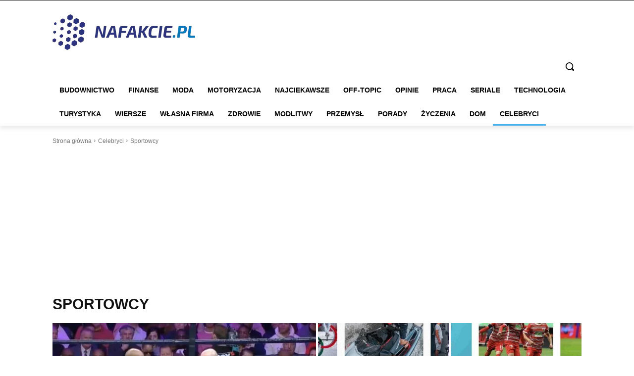

--- FILE ---
content_type: text/html; charset=utf-8
request_url: https://www.google.com/recaptcha/api2/aframe
body_size: 267
content:
<!DOCTYPE HTML><html><head><meta http-equiv="content-type" content="text/html; charset=UTF-8"></head><body><script nonce="9qqQuy8T6nzsfE_cJQqSvQ">/** Anti-fraud and anti-abuse applications only. See google.com/recaptcha */ try{var clients={'sodar':'https://pagead2.googlesyndication.com/pagead/sodar?'};window.addEventListener("message",function(a){try{if(a.source===window.parent){var b=JSON.parse(a.data);var c=clients[b['id']];if(c){var d=document.createElement('img');d.src=c+b['params']+'&rc='+(localStorage.getItem("rc::a")?sessionStorage.getItem("rc::b"):"");window.document.body.appendChild(d);sessionStorage.setItem("rc::e",parseInt(sessionStorage.getItem("rc::e")||0)+1);localStorage.setItem("rc::h",'1769486554801');}}}catch(b){}});window.parent.postMessage("_grecaptcha_ready", "*");}catch(b){}</script></body></html>